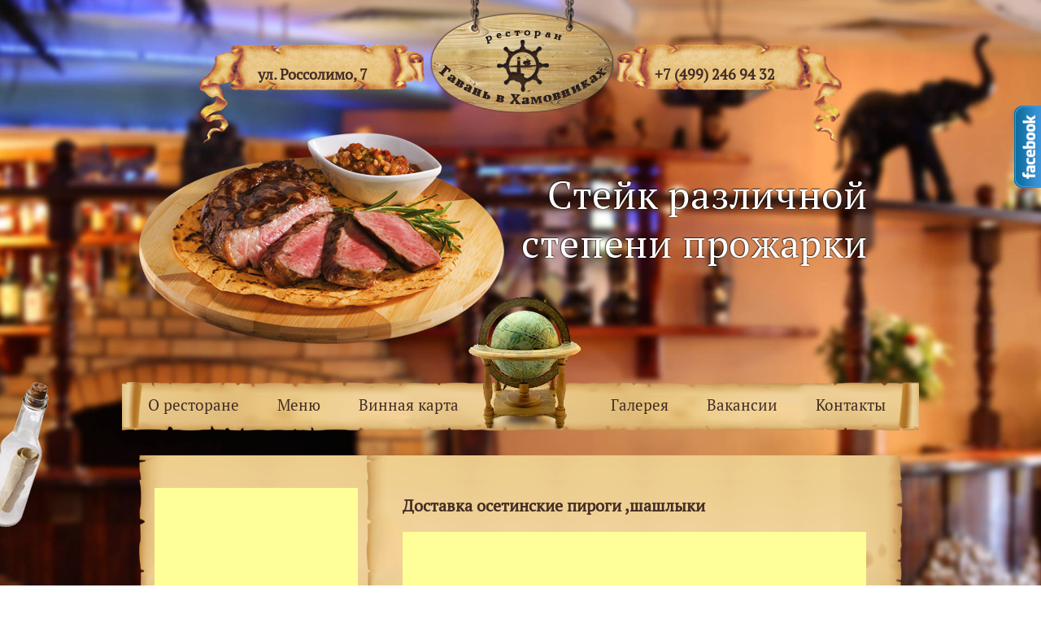

--- FILE ---
content_type: text/html; charset=windows-1251;
request_url: http://www.restaurant-gavan.ru/dostavka-osetinskie-pirogi-shashlyki/
body_size: 4958
content:
<!doctype html> <html class="no-js" lang="en">

<head>
  <base  />
  <meta http-equiv="Content-Type" content="text/html; charset=windows-1251" /><meta name="keywords" content="пивной ресторан в Москве рестораны Москвы с живой музыкой банкетный зал для свадьбы заказ столика и банкета" />
  <meta name="description" content="Уютный ресторан с живой музыкой в центре Москвы. Идеальный вариант для проведения свадеб и банкетов. Телефон: +7 (499) 246-94-32" />
  
  <title>Доставляем осетинские пироги и шашлык - «Гавань в Хамовниках» - ресторан в Москве |  Рестораны Москвы с живой музыкой | Банкетный зал для свадьбы | Заказ столика и банкета: +7 (499) 246 94 32</title>
  
  <link rel="stylesheet" href="/modules/mod_facebook_slide_likebox/tmpl/css/style1.css" type="text/css" />
  <link rel="stylesheet" href="/modules/mod_random_youtube_video_fancy_zoom/inc/youtube-with-fancy-zoom.css" type="" media="screen"  />
  <link rel="stylesheet" href="/media/mod_jcomments_latest/css/style.css" type="text/css" />
  <link rel="stylesheet" href="/modules/mod_ppc_simple_spotlight/css/style.css" type="text/css" />
  <style type="text/css">
.gn_clear { clear:both; height:0; line-height:0; }
.gn_header_1 { background-color:none; border:0px solid #EFEFEF; border-bottom:none; padding:5px; }
.gn_static_1 { border:0px solid #EFEFEF; padding:0px; height:auto; background-color:none; overflow:hidden; }
  </style>
  <script src="/media/system/js/mootools-core.js" type="text/javascript"></script>
  <script src="/media/system/js/core.js" type="text/javascript"></script>
  <script src="/media/system/js/caption.js" type="text/javascript"></script>
  <script src="/modules/mod_random_youtube_video_fancy_zoom/inc/jquery.min.js" type="text/javascript"></script>
  <script src="/modules/mod_random_youtube_video_fancy_zoom/inc/youtube-with-fancy-zoom.js" type="text/javascript"></script>
  <script src="/modules/mod_ppc_simple_spotlight/js/ppc.safejquery.start.js" type="text/javascript"></script>
  <script src="/modules/mod_ppc_simple_spotlight/js/jquery-1.5.min.js" type="text/javascript"></script>
  <script src="/modules/mod_ppc_simple_spotlight/js/ppc.safejquery.end.js" type="text/javascript"></script>
  <script src="/modules/mod_ppc_simple_spotlight/js/ppc.safejqueryplugin.start.js" type="text/javascript"></script>
  <script src="/modules/mod_ppc_simple_spotlight/js/jquery.cycle.all.2.74.js" type="text/javascript"></script>
  <script src="/modules/mod_ppc_simple_spotlight/js/ppc.safejqueryplugin.end.js" type="text/javascript"></script>
  <script type="text/javascript">
window.addEvent('load', function() {
				new JCaption('img.caption');
			});
  </script>

  <meta charset="utf-8">
  <meta http-equiv="X-UA-Compatible" content="IE=edge,chrome=1">
  <meta name="viewport" content="width=device-width, initial-scale=1.0">
  <link rel="stylesheet" href="/templates/cafe/css/style.css?v=2">
  <script src="/templates/cafe/js/modernizr-2.0.6.min.js"></script>
  <script src="http://code.jquery.com/jquery-latest.js" type="text/javascript"></script>
  <script type="text/javascript">
  $(document).ready(function() {
	$("div.moduletable-left li.item107 a").after("<span>Забронировать место</span>");
	$("div.moduletable-left li.item108 a").after("<span>Нам важно Ваше мнение</span>");
	$("div.moduletable-left li.item109 a").after("<span>Получайте скидки</span>");
	});
  </script>
<style type="text/css">@import url("/dop.css");</style>
</head>

<body>
<div class="stats"><noindex><script type="text/javascript">document.write("<a href=\'http://www.liveinternet.ru/click\' rel=\'nofollow\' target=_blank><img src=\'http://counter.yadro.ru/hit?t14.5;r" + escape(document.referrer) + ((typeof(screen)=="undefined")?"":";s"+screen.width+"*"+screen.height+"*"+(screen.colorDepth?screen.colorDepth:screen.pixelDepth)) + ";u" + escape(document.URL) + ";" + Math.random() + "\' border=0 width=88 height=31 alt=\'\' title=\'LiveInternet: показано число просмотров за 24 часа, посетителей за 24 часа и за сегодня\'><\/a>")</script></noindex></div>
<script type="text/javascript">
<!--
var _acic={dataProvider:10};(function(){var e=document.createElement("script");e.type="text/javascript";e.async=true;e.src="https://www.acint.net/aci.js";var t=document.getElementsByTagName("script")[0];t.parentNode.insertBefore(e,t)})()
//-->
</script>
<div id="wrapper">

	<header id="header">
    <div id="head-in">
    
    	<div id="logo">
            <a href="/" title="«Гавань в Хамовниках» - ресторан в Москве |  Рестораны Москвы с живой музыкой | Банкетный зал для свадьбы | Заказ столика и банкета: +7 (499) 246 94 32"><img src="/templates/cafe/images/logo.png" alt="«Гавань в Хамовниках» - ресторан в Москве |  Рестораны Москвы с живой музыкой | Банкетный зал для свадьбы | Заказ столика и банкета: +7 (499) 246 94 32" /></a>
        </div>
        
				<div class="moduletable-address">
					<p>ул. Россолимо, 7</p>		</div>
			<div class="moduletable-tel">
					<p>+7 (499) 246 94 32</p>		</div>
	
        
        		<div class="moduletable-globus">
					<p><img src="/images/globus.png" border="0" alt="" /></p>		</div>
	
        
			<div id="picture">
						<div class="moduletable">
					<script type="text/javascript">
$jppc(document).ready(function($) {
    $('#sp87 ul').cycle({
		fx:     'fade',
		timeout: 10000,
    	speed:  1200,
		next:   '#next87', 
    	prev:   '#prev87',
	    pause: 1		
	});		
});

</script>
<div style="clear:both;background:none;width:100%;float:left; " >  
<div class="slideshow" id="sp87" style="width:980px; height:400px;">
<ul style="background:none;margin:0px;padding:0px">
	<li style="background:none;margin:0px;padding:0px"><a href="http://www.restaurant-gavan.ru/vinnaya-karta/razlivnoe-i-butylochnoe-pivo" target="_self"><img src="/modules/mod_ppc_simple_spotlight/img/slide-1.png" width="980px" height="400px" border="0" alt="Нажмите, чтоб перейти в меню «Пиво»" title="Нажмите, чтоб перейти в меню «Пиво»" /></a></li><li style="background:none;margin:0px;padding:0px"><a href="http://www.restaurant-gavan.ru/menyu/stejki" target="_self"><img src="/modules/mod_ppc_simple_spotlight/img/slide-2.png" width="980px" height="400px" border="0" alt="Нажмите, чтоб перейти в меню «Стейки»" title="Нажмите, чтоб перейти в меню «Стейки»" /></a></li><li style="background:none;margin:0px;padding:0px"><a href="http://www.restaurant-gavan.ru/menyu/blyuda-na-mangale" target="_self"><img src="/modules/mod_ppc_simple_spotlight/img/slide-3.png" width="980px" height="400px" border="0" alt="Нажмите, чтоб перейти в меню «Блюда на мангале»" title="Нажмите, чтоб перейти в меню «Блюда на мангале»" /></a></li>	</ul>
	</div>
</div>
		</div>
	
			</div>
        
		<div id="mailer"><a href="http://www.restaurant-gavan.ru/registratsiya" title="Я хочу получать предложения от ресторана!"></a></div>
		
        <nav id="main">
        			<div class="moduletable_menu">
<ul class="joomla-nav">
<li class="item101"><a href="/" >О ресторане</a></li><li class="parent item102"><a href="/menyu" >Меню</a><ul><li class="item149"><a href="/menyu/kholodnye-zakuski" >Холодные закуски</a></li><li class="item150"><a href="/menyu/salaty" >Салаты</a></li><li class="item152"><a href="/menyu/bliny-i-pasta" >Блины и паста</a></li><li class="item153"><a href="/menyu/goryachie-zakuski" >Горячие закуски</a></li><li class="item154"><a href="/menyu/goryachie-pervye-blyuda" >Горячие первые блюда</a></li><li class="item155"><a href="/menyu/goryachie-rybnye-blyuda" >Горячие рыбные блюда</a></li><li class="item156"><a href="/menyu/goryachie-myasnye-blyuda" >Горячие мясные блюда</a></li><li class="item157"><a href="/menyu/stejki" >Стейки</a></li><li class="item158"><a href="/menyu/blyuda-na-mangale" >Блюда на мангале</a></li><li class="item159"><a href="/menyu/garniry" >Гарниры</a></li><li class="item236"><a href="/menyu/osetinskie-pirogi" >Осетинские пироги</a></li><li class="item160"><a href="/menyu/deserty" >Десерты</a></li><li class="item161"><a href="/menyu/banketnoe-predlozhenie" >Банкетное предложение</a></li></ul></li><li class="parent item103"><a href="/vinnaya-karta" >Винная карта</a><ul><li class="item162"><a href="/vinnaya-karta/razlivnoe-i-butylochnoe-pivo" >Разливное и бутылочное пиво</a></li><li class="item163"><a href="/vinnaya-karta/igristye-vina" >Игристые вина</a></li><li class="item164"><a href="/vinnaya-karta/rozovye-vina" >Розовые вина</a></li><li class="item165"><a href="/vinnaya-karta/belye-vina" >Белые вина</a></li><li class="item166"><a href="/vinnaya-karta/desertnye-i-razlivnye-vina" >Десертные и разливные вина</a></li><li class="item167"><a href="/vinnaya-karta/krasnye-vina" >Красные вина</a></li><li class="item168"><a href="/vinnaya-karta/barnoe-menyu" >Барное меню</a></li></ul></li><li class="parent item104"><a href="/galereya" >Галерея</a><ul><li class="item206"><a href="/galereya/banketni-zal" >Банкетный зал</a></li></ul></li><li class="item105"><a href="/vakansii" >Вакансии</a></li><li class="item106"><a href="/kontakty" >Контакты</a></li></ul>
		</div>
	
        </nav>
        
	</div>
    </header>
    
    <section id="middle">
    <div id="middle-in">
        <div class="clear"></div>
		<div class="mid">
		<div class="mid-in">
		<div id="container">
			<div id="content">
            	
<div id="system-message-container">
</div>
				
                <div class="item-page">

	<h2>
			Доставка осетинские пироги ,шашлыки		</h2><noindex><script async src="//pagead2.googlesyndication.com/pagead/js/adsbygoogle.js"></script><ins class="adsbygoogle" style="display:block" data-ad-client="ca-pub-3890305266655711" data-ad-slot="3750187811" data-ad-format="auto"></ins><script>(adsbygoogle = window.adsbygoogle || []).push({});</script></noindex>







<p>Звоните и заказывайте, быстрая доставка.</p> 
	
</div>

			</div>
		</div>

		<aside id="sideLeft">
        			<div class="moduletable-left"><script async src="//pagead2.googlesyndication.com/pagead/js/adsbygoogle.js"></script><ins class="adsbygoogle" style="display:inline-block;width:250px;height:250px" data-ad-client="ca-pub-3890305266655711" data-ad-slot="5881456918"></ins><script>(adsbygoogle = window.adsbygoogle || []).push({});</script>
<ul class="joomla-nav">
<li class="item107"><a href="/zakaz-stolika" >Заказ столика</a></li><li class="item109"><a href="/registratsiya" >Регистрация</a></li><li class="item108"><a href="/otzyvy-posetitelei" >Оставить отзыв</a></li><li id="current" class="selected item238"><a href="/dostavka-osetinskie-pirogi-shashlyki" >Доставляем осетинские пироги и шашлык</a></li></ul>
		</div>
	
		</aside>
		</div>
		</div>
		
		        <div id="precomponent">
            		<div class="moduletable-ivents">
					<h3>Ближайшие события</h3>
					
<div style="float:left;width:100%;">
  <div class="globalnews" style="margin:2px">
    
<div class="gn_static_1">
	<center><a href="/dostavka-osetinskie-pirogi-shashlyki/8-blizhajshie-sobytiya/33-den-pobedy" ><img src="http://c.cards.imgsmail.ru/ff/09/6c2583991b558f281a5cc730c18309ff.jpg" alt="IMAGE" style="float:left;margin:0px;border:0;" /></a></center> 09.05.2012 <a href="/dostavka-osetinskie-pirogi-shashlyki/8-blizhajshie-sobytiya/33-den-pobedy">День Победы!</a></div>

<div class="gn_static_1">
	<center><a href="/dostavka-osetinskie-pirogi-shashlyki/8-blizhajshie-sobytiya/32-novoe-vty" ><img src="/images/events/menu.jpg" alt="IMAGE" style="float:left;margin:0px;border:0;" /></a></center> 23.03.2012 <a href="/dostavka-osetinskie-pirogi-shashlyki/8-blizhajshie-sobytiya/32-novoe-vty">Новое меню</a></div>
  </div>
</div>
<div class="gn_clear"></div>
		</div>
			<div class="moduletable-video">
					<h3>Видео-рецепты</h3>
					        <div class="gallery clearfix">
            <noindex><a href="/" id="dyn84lnk">                <img src="http://img.youtube.com/vi/q1qJ_LBgEWk/0.jpg" width="200" height="150" />             </a></noindex> 
        </div>
        <script type="text/javascript">
$(document).ready(function(){
	$(".gallery a[rel^='g_ywfz']").g_ywfz({theme:'g_ywfz_theme'});
});
</script>
		</div>
			<div class="moduletable-comments">
					<h3>Отзывы посетителей</h3>
					<ul class="jcomments-latest-comments">
	
			<li>
		
		
				<span class="author">Михаил Максимов</span>
						<span class="date">31.12.2012 12:21</span>
		
		<div class="comment rounded ">
					<div>
				Добрый день, ресторан "Гавань"! Я в качестве ...							</div>
		</div>

				<span class="comment-separator">&#160;</span>
			</li>
			<li>
		
		
				<span class="author">Galina</span>
						<span class="date">30.10.2012 10:22</span>
		
		<div class="comment rounded ">
					<div>
				Согласна с отзывом Анны, очень не хватает замечательных ...							</div>
		</div>

				<span class="comment-separator">&#160;</span>
			</li>
			<li>
		
		
				<span class="author">Светлана</span>
						<span class="date">28.09.2012 20:40</span>
		
		<div class="comment rounded ">
					<div>
				Эдгар и Лида были отстой!!! Пели только то, что ...							</div>
		</div>

			</li>
		</ul>

		</div>
	
        </div>      
		
		
	</div>
    </section>

</div>

<footer id="footer">
<div id="bottom-separator"></div>
<div id="footer-in">
			<div class="moduletable-lighthouse">
					<p><img src="/images/pic-bot.jpg" border="0" alt="" /></p>		</div>
	
    		<div class="moduletable-compass">
					<p><img src="/images/pic-bot-2.png" border="0" alt="" /></p>		</div>
	
    		<div class="moduletable-bot-nav">
<ul class="joomla-nav">
<li class="item110"><a href="/" >О ресторане</a></li><li class="item111"><a href="/menyu" >Меню</a></li><li class="item112"><a href="/vinnaya-karta" >Винная карта</a></li><li class="item113"><a href="/galereya" >Галерея</a></li><li class="item114"><a href="/vakansii" >Вакансии</a></li><li class="item115"><a href="/kontakty" >Контакты</a></li></ul>
		</div>
			<div class="moduletable-copy">
					<p>© 2002 - 2012 Пивной ресторан "Гавань в Хамовниках"</p>		</div>
			<div class="moduletable">
					<script type="text/javascript" src="http://ajax.googleapis.com/ajax/libs/jquery/1.3.2/jquery.min.js"></script>					<script type="text/javascript">
								jQuery(document).ready(function() {
								jQuery.noConflict();
								jQuery('#likebox_1_1').toggle(function() {
								jQuery('#likebox_1').animate({right: 0}, 500); 
								jQuery('#fblink').toggleClass('close', 'open'); 
								jQuery('#fblink').html(''); 
								},
							function() {
								jQuery.noConflict();
								jQuery('#likebox_1').animate({right: -200}, 500); 
								jQuery('#fblink').toggleClass('close', 'open'); 
								jQuery('#fblink').html(''); 
							});});
					</script>
					<div id="likebox_1" /><div id="likebox_1_1" /><a class="open" id="fblink" href="#"></a><img src="/modules/mod_facebook_slide_likebox/tmpl/images/fb1.png" alt="" /><iframe allowtransparency="true" frameBorder="0" src="http://www.facebook.com/plugins/likebox.php?id=327883753926279&locale=ru_RU&width=200&connections=9&stream=false&header=false&show_faces=0&height=356&border=0"   scrolling="no"></iframe></div></div>		</div>
	
    		<div class="moduletable">
							</div>
	
</div>
</footer>

</body>
</html>
<script language="JavaScript">function dynlnk() {var _d_l={"dyn84lnk":"http%3A%2F%2Fwww.youtube.com%2Fwatch%3Fv%3Dq1qJ_LBgEWk"}; for(var i in _d_l) {var e=document.getElementById(i); e.target="_blank"; e.href=decodeURIComponent(_d_l[i]);}} if (window.addEventListener) window.addEventListener("load",dynlnk,false); else window.attachEvent("onload",dynlnk);</script>

--- FILE ---
content_type: text/html; charset=utf-8
request_url: https://www.google.com/recaptcha/api2/aframe
body_size: 267
content:
<!DOCTYPE HTML><html><head><meta http-equiv="content-type" content="text/html; charset=UTF-8"></head><body><script nonce="OBWpp8tTiOEnRC9uA72IpQ">/** Anti-fraud and anti-abuse applications only. See google.com/recaptcha */ try{var clients={'sodar':'https://pagead2.googlesyndication.com/pagead/sodar?'};window.addEventListener("message",function(a){try{if(a.source===window.parent){var b=JSON.parse(a.data);var c=clients[b['id']];if(c){var d=document.createElement('img');d.src=c+b['params']+'&rc='+(localStorage.getItem("rc::a")?sessionStorage.getItem("rc::b"):"");window.document.body.appendChild(d);sessionStorage.setItem("rc::e",parseInt(sessionStorage.getItem("rc::e")||0)+1);localStorage.setItem("rc::h",'1765175751233');}}}catch(b){}});window.parent.postMessage("_grecaptcha_ready", "*");}catch(b){}</script></body></html>

--- FILE ---
content_type: text/css
request_url: http://www.restaurant-gavan.ru/modules/mod_facebook_slide_likebox/tmpl/css/style1.css
body_size: 359
content:
/**
 * Facebook Slide FanBox
 * @license    GNU/GPL http://www.gnu.org/copyleft/gpl.html
 * @link       http://facebooklikebox.net
 */
#likebox_1 {
    z-index: 10005;
	border:2px solid #3c95d9;
	background-color: #fff;
	width:196px;
	height: 353px;
	position: fixed;
	top: 18%;
	right: -200px;
}

#likebox_1_1 {
	width:196px;
	height: 353px;
	overflow: hidden;
}

#likebox_1 img {
	position: absolute; 
	top: -2px; 
	left: -35px; 
	cursor: pointer;
}

#likebox_1 iframe {
	border:0px solid #3c95d9;
	overflow: hidden; 
	position: static;
	height: 360px;
	left:-2px;
    top:-3px;
}



--- FILE ---
content_type: text/css
request_url: http://www.restaurant-gavan.ru/modules/mod_random_youtube_video_fancy_zoom/inc/youtube-with-fancy-zoom.css
body_size: 1124
content:
/* ---------------------------------- g_ywfz_theme ----------------------------------- */ 
div.g_ywfz_theme .pp_top .pp_left{background:url(/modules/mod_random_youtube_video_fancy_zoom/images/all.png) -88px -53px no-repeat}
div.g_ywfz_theme .pp_top .pp_middle{background:url(/modules/mod_random_youtube_video_fancy_zoom/images/bg.png) top left repeat}
div.g_ywfz_theme .pp_top .pp_right{background:url(/modules/mod_random_youtube_video_fancy_zoom/images/all.png) -110px -53px no-repeat}
div.g_ywfz_theme .pp_content{background:url(/modules/mod_random_youtube_video_fancy_zoom/images/bg.png) top left repeat}
div.g_ywfz_theme .pp_next:hover{background:url(/modules/mod_random_youtube_video_fancy_zoom/images/next.png) center right no-repeat;cursor:pointer}
div.g_ywfz_theme .pp_previous:hover{background:url(/modules/mod_random_youtube_video_fancy_zoom/images/prev.png) center left no-repeat;cursor:pointer}
div.g_ywfz_theme .pp_expand{background:url(/modules/mod_random_youtube_video_fancy_zoom/images/all.png) -31px -26px no-repeat;cursor:pointer}
div.g_ywfz_theme .pp_expand:hover{background:url(/modules/mod_random_youtube_video_fancy_zoom/images/all.png) -31px -47px no-repeat;cursor:pointer}
div.g_ywfz_theme .pp_contract{background:url(/modules/mod_random_youtube_video_fancy_zoom/images/all.png) 0 -26px no-repeat;cursor:pointer}
div.g_ywfz_theme .pp_contract:hover{background:url(/modules/mod_random_youtube_video_fancy_zoom/images/all.png) 0 -47px no-repeat;cursor:pointer}
div.g_ywfz_theme .pp_close{width:75px;height:22px;background:url(/modules/mod_random_youtube_video_fancy_zoom/images/all.png) -1px -1px no-repeat;cursor:pointe}
div.g_ywfz_theme .currentTextHolder{color:#c4c4c4}
div.g_ywfz_theme .pp_description{color:#fff}
div.g_ywfz_theme .pp_arrow_previous{background:url(/modules/mod_random_youtube_video_fancy_zoom/images/all.png) 0 -71px no-repeat}
div.g_ywfz_theme .pp_arrow_previous.disabled{background-position:0 -87px;cursor:default}
div.g_ywfz_theme .pp_arrow_next{background:url(/modules/mod_random_youtube_video_fancy_zoom/images/all.png) -22px -71px no-repeat}
div.g_ywfz_theme .pp_arrow_next.disabled{background-position:-22px -87px;cursor:default}
div.g_ywfz_theme .pp_bottom .pp_left{background:url(/modules/mod_random_youtube_video_fancy_zoom/images/all.png) -88px -80px no-repeat}
div.g_ywfz_theme .pp_bottom .pp_middle{background:url(/modules/mod_random_youtube_video_fancy_zoom/images/bg.png) top left repeat}
div.g_ywfz_theme .pp_bottom .pp_right{background:url(/modules/mod_random_youtube_video_fancy_zoom/images/all.png) -110px -80px no-repeat}
div.g_ywfz_theme .pp_loaderIcon{background:url(/modules/mod_random_youtube_video_fancy_zoom/images/loading.gif) center center no-repeat}
/* ------------------ --------------------------------- */ 
div.pp_pic_holder a:focus{outline:none}
div.pp_overlay{background:#000;left:0;position:absolute;top:0;width:100%;z-index:9500}
div.pp_pic_holder{display:none;position:absolute;width:100px;z-index:10000}
.pp_top{height:20px;position:relative}* html .pp_top{padding:0 20px}
.pp_top .pp_left{height:20px;left:0;position:absolute;width:20px}
.pp_top .pp_middle{height:20px;left:20px;position:absolute;right:20px}
* html .pp_top .pp_middle{left:0;position:static}
.pp_top .pp_right{height:20px;left:auto;position:absolute;right:0;top:0;width:20px}
.pp_content{height:40px;position:relative;text-align:left;width:100%}
.pp_content .pp_details{display:none;margin:10px 15px 2px 20px}
.pp_description{display:none;float:left;margin:0}
.pp_nav{float:left;margin:3px 0 0 0}
.pp_nav p{float:left;margin:2px 4px}
.pp_nav a.pp_arrow_previous,.pp_nav a.pp_arrow_next{display:block;float:left;height:15px;margin-top:3px;overflow:hidden;text-indent:-10000px;width:14px}
.pp_hoverContainer{left:0;position:absolute;top:0;width:100%;z-index:2000}
a.pp_next{background:url(/modules/mod_random_youtube_video_fancy_zoom/images/next.png) 10000px 10000px no-repeat;display:block;float:right;height:100%;text-indent:-10000px;width:49%}
a.pp_previous{background:url(/modules/mod_random_youtube_video_fancy_zoom/images/next.png) 10000px 10000px no-repeat;display:block;float:left;height:100%;text-indent:-10000px;width:49%}
a.pp_expand,a.pp_contract{cursor:pointer;display:none;height:20px;position:absolute;right:30px;text-indent:-10000px;top:10px;width:20px;z-index:20000}
a.pp_close{display:block;float:right;text-indent:-10000px}
.pp_bottom{height:20px;position:relative}
* html .pp_bottom{padding:0 20px}
.pp_bottom .pp_left{height:20px;left:0;position:absolute;width:20px}
.pp_bottom .pp_middle{height:20px;left:20px;position:absolute;right:20px}
* html .pp_bottom .pp_middle{left:0;position:static}
.pp_bottom .pp_right{height:20px;left:auto;position:absolute;right:0;top:0;width:20px}
.pp_loaderIcon{display:none;height:24px;left:50%;margin:-12px 0 0 -12px;position:absolute;top:50%;width:24px}
#pp_full_res{display:none;line-height:1 !important;margin:0 auto;text-align:center;width:100%}
div.ppt{color:#fff;display:none;font-size:17px;left:0;position:absolute;top:0;z-index:9999}
/* ---------------------------------------- Miscellaneous---------------------------------------- */ 
.clearfix:after{content:".";display:block;height:0;clear:both;visibility:hidden}
.clearfix{display:inline-block}* html .clearfix{height:1%}.clearfix{display:block}

--- FILE ---
content_type: text/css
request_url: http://www.restaurant-gavan.ru/templates/cafe/css/style.css?v=2
body_size: 3905
content:
@font-face {
    font-family: 'PTSerif-Regular';
    src: url('/templates/cafe/css/ptf55f.eot');
    src: url('/templates/cafe/css/ptf55f.eot?#iefix') format('embedded-opentype'),
         url('/templates/cafe/css/ptf55f.woff') format('woff'),
         url('/templates/cafe/css/ptf55f.ttf') format('truetype'),
         url('/templates/cafe/css/ptf55f.svg#ptf55f') format('svg');
    font-weight: normal;
    font-style: normal;
}
html,body,div,span,object,iframe,h1,h2,h3,h4,h5,h6,p,blockquote,pre,abbr,address,cite,code,del,dfn,em,img,ins,kbd,q,samp,small,strong,sub,sup,var,b,i,dl,dt,dd,ol,ul,li,fieldset,form,label,legend,table,caption,tbody,tfoot,thead,tr,th,td,article,aside,canvas,details,figcaption,figure,footer,header,hgroup,menu,nav,section,summary,time,mark,audio,video{border:0;font-size:100%;font:inherit;vertical-align:baseline;margin:0;padding:0;}article,aside,details,figcaption,figure,footer,header,hgroup,menu,nav,section{display:block;}blockquote,q{quotes:none;}blockquote:before,blockquote:after,q:before,q:after{content:none;}ins{background-color:#ff9;color:#000;text-decoration:none;}mark{background-color:#ff9;color:#000;font-style:italic;font-weight:700;}del{text-decoration:line-through;}abbr[title],dfn[title]{border-bottom:1px dotted;cursor:help;}table{border-collapse:collapse;border-spacing:0;}hr{display:block;height:1px;border:0;border-top:1px solid #ccc;margin:1em 0;padding:0;}input,select{vertical-align:middle;}html{overflow-y:scroll;}a:hover,a:active{outline:none;}ul,ol{margin-left:2em;}ol{list-style-type:decimal;}nav ul,nav li{list-style:none;list-style-image:none;margin:0;}small{font-size:85%;}strong,th{font-weight:700;}td{vertical-align:top;}sub,sup{font-size:75%;line-height:0;position:relative;}sup{top:-.5em;}sub{bottom:-.25em;}pre{white-space:pre-wrap;word-wrap:break-word;padding:15px;}textarea{overflow:auto;}.ie6 legend,.ie7 legend{margin-left:-7px;}input[type=checkbox]{vertical-align:bottom;}.ie7 input[type=checkbox]{vertical-align:baseline;}label,input[type=button],input[type=submit],input[type=image],button{cursor:pointer;}button,input,select,textarea{margin:0;}input:invalid,textarea:invalid{border-radius:1px;-moz-box-shadow:0 0 5px red;-webkit-box-shadow:0 0 5px red;box-shadow:0 0 5px red;}.no-boxshadow input:invalid,.no-boxshadow textarea:invalid{background-color:#f0dddd;}button{width:auto;overflow:visible;}.ie7 img{-ms-interpolation-mode:bicubic;}input[type=radio],.ie6 input{vertical-align:text-bottom;}
:focus{outline:none;-moz-outline:3px solid #fff!important}button::-moz-focus-inner,input[type=reset]::-moz-focus-inner,input[type=button]::-moz-focus-inner,input[type=submit]::-moz-focus-inner,input[type=submit]::-moz-focus-inner,input[type=file] > input[type=button]::-moz-focus-inner{border:none}input[type=radio]:focus{-moz-outline-radius:12px!important;-moz-outline-offset:0!important}input[type=checkbox]:focus{-moz-outline-offset:-1px!important;-moz-outline:1px solid #000!important}input[type="submit"]::-moz-focus-inner{padding:0;border:0}

/*text*/
html{height: 100%;}
body { font:13px/1.231 Arial, Geneva, sans-serif; color:#442d25; *font-size:small; width: 100%; height: 100%;}
select, input, textarea, button { font:99% Arial, Geneva, sans-serif; }
pre, code, kbd, samp { font-family: monospace, sans-serif; }
a{text-decoration:underline;color:#442D25;}
a:hover{text-decoration:none;}
h1,h2,h3,h4,h5,h6,b,strong{font-weight:bold; font-family: 'PTSerif-Regular';}
em,i{font-style:italic}
h1,h2,h3,h4,h5,h6,p,blockquote,ul,ol,dl,address{margin-bottom:1em; color:#442D25;}
table{margin-bottom:0.5em}
tr{border-bottom:1px dotted #442D25; padding-top:10px;}
td{padding-top:10px;}
ul.menu{margin:0;list-style:none}
h6 {font-size: 100%} h5 {font-size: 115%} h4 {font-size: 125%} h3 {font-size: 150%} h2 {font-size: 175%} h1 {font-size: 200%}
sub, sup { font-size: 75%; line-height: 0; position: relative; }
sup { top: -0.5em; } sub { bottom: -0.25em; }


/*--------------------------------------------------------------------styles here----------------------------------------------------------------------------*/

#wrapper{width: 100%;  margin: 0 auto;  min-height: 100%;  height: auto !important; height: 100%; background:url(/templates/cafe/images/background.jpg) no-repeat 50% 0 fixed; background-size:cover;}


/* Header
-----------------------------------------------------------------------------*/
#header {height: 530px;  width:100%; position:relative; z-index:10;}
#head-in{width:980px; height: 530px; margin:0 auto; position:relative;}
#logo{position:absolute; left:38.5%; z-index:10;}
.moduletable-address{position:absolute; top:55px; left:95px; width:205px; height:107px; background:url(/templates/cafe/images/adr.png) no-repeat; font-family: 'PTSerif-Regular'; font-weight:bold; font-size:18px; color:#442d25; padding:15px 0 0 72px; z-index:10;}
.moduletable-tel{position:absolute; top:55px; right:95px; width:230px; height:107px; background:url(/templates/cafe/images/tel.png) no-repeat; font-family: 'PTSerif-Regular'; font-weight:bold; font-size:18px; color:#442d25; padding:15px 0 0 47px; z-index:10;}
#picture{width:980px; height:400px; position:absolute; top:80px;}
#main{position:absolute; bottom:0; width:100%; height:60px; background:url(/templates/cafe/images/nav.png) repeat-x 15px 0; z-index:200;}
.moduletable_menu{background:url(/templates/cafe/images/start.png) no-repeat left top; height:100%; width:100%;}
#ariext98_container{width:100%; height:100%;}
.moduletable_menu ul#ariext98{display:block; height:100%; width:100%; background:url(/templates/cafe/images/end.png) no-repeat top right;}
#main ul.joomla-nav{display:block; height:100%; width:100%; background:url(/templates/cafe/images/end.png) no-repeat top right;}
#main li{list-style-type:none; display:block; float:left; margin-left:17px; position:relative; padding-top:16px;}
li.item103{margin-right:140px;}
#main li a{font-family:'PTSerif-Regular'; padding:5px 15px 10px; text-decoration:none; font-size:19px;}
#main li a:hover{color:#fff;}
#main li.parent:hover a{display:block; background:#714f30; border-radius:17px 17px 0 0; -moz-border-radius:17px 17px 0 0; -webkit-border-radius:17px 17px 0 0; /*behavior: url(PIE.htc);*/}
#main li ul{display:none; position:absolute; left:0; background:#714f30; width:255px; padding:20px 15px 25px 15px; border-radius:0 0 17px 17px; -moz-border-radius:0 0 17px 17px; -webkit-border-radius:0 0 17px 17px;}
#main li.parent:hover ul{display:block;}
#main li ul li{clear:both; width:100%; margin:0; padding:0; border-bottom:1px dotted #fff;}
#main li ul li a{font-family:'PTSerif-Regular'; font-size:16px; color:#fff; text-decoration:none; line-height:1.8;}
#main li ul li a:hover{text-decoration:underline;}
.moduletable-globus{position:absolute; bottom:7px; left:43.5%; z-index:999; width:139px; height:170px;}
#mailer{width:80px; height:178px; position:fixed; bottom:10%; left:-20px; background:url(/templates/cafe/images/bottle.png) no-repeat; z-index:100;}
#mailer a{width:80px; height:178px; display:block;}

/* Middle
-----------------------------------------------------------------------------*/
#middle {width: 100%;  padding: 0 0 145px;  height: 1%;  position: relative; z-index:2;}
#middle-in{width:980px; margin:0 auto; overflow:hidden;}
#middle:after {  content: '.';  display: block;  clear: both;  visibility: hidden;  height: 0;}
#container {width:100%; float: left; overflow: hidden;}
.mid{overflow:hidden; background:url(/templates/cafe/images/cont1.png) repeat-y 20px 30px; margin:30px 0;}
.mid-in{background:url(/templates/cafe/images/cont-mid.png) repeat-y 300px 30px; overflow:hidden;}
#precomponent ul{list-style-type:none; margin:0;}
#top-separator{height:4px; width:100%; background:url(/templates/cafe/images/t-sep.png) repeat-x;}
#bottom-separator{height:4px; width:100%; background:url(/templates/cafe/images/b-sep.png) repeat-x;}
#content {padding: 0 0 0 280px; width:660px; margin:0 auto; font-family: 'PTSerif-Regular'; font-size:14px;}
#content h2{font-size:20px;}
#precomponent{overflow:hidden; clear:both;}
.moduletable-ivents{padding:40px; width:245px; height:235px; background:url(/templates/cafe/images/k2.png) no-repeat; float:left; overflow:hidden;}
.moduletable-ivents h3, .moduletable-comments h3, #sideLeft .moduletable h3:first-child, .moduletable-video h3{font-size:18px; font-family:'PTSerif-Regular'; color:#442D25; margin:0 0 10px 0; font-weight:bold; text-align:center;}
.moduletable-ivents h4{margin:0;}
.moduletable-ivents li{list-style-type:none; margin-bottom:10px;}
.moduletable-ivents .gn_static_1{margin-bottom:3px;}
.moduletable-ivents .gn_static_1 img{margin:0 13px 0 0 !important; width:63px; -moz-border-radius:63px; -webkit-border-radius:63px; border-radius:63px; behavior: url(/templates/cafe/css/PIE.htc);}
.moduletable-ivents .gn_static_1 a{display:block;}

.moduletable-comments{width:205px; height:235px; background:url(/templates/cafe/images/k2.png) no-repeat; float:left; padding:40px 60px;}
.moduletable-video{width:245px; height:235px; background:url(/templates/cafe/images/k2.png) no-repeat; float:left; padding:40px 40px; text-align:center;}


.blog{background:#9a7d59; padding:21px 13px 18px;position:relative;}
.blog h2{font-size:19px; background:#9a7d59; font-family:'PTSerif-Regular'; color:#000; padding:0 8px; left:45px; position:absolute; top:10px;}
.leading{background:url(/templates/cafe/images/cont-line.png) repeat-x; padding-top:15px;}


.item-page{padding:20px 45px 35px; overflow:hidden;}

.YMaps-b-balloon-frame{margin:0;}
.YMaps-b-balloon-frame tr{border-bottom:none;}
.YMaps-b-balloon-frame #content{background:none; padding:0; width:200px;}
.YMaps-b-balloon-frame #content h1{font-size:16px;}

a#comment-3{display:none;}

#userForm{padding:50px 100px 50px 50px;}
  #userForm tr{border-bottom:none;}
  div.formCaption{width:40% !important;}
  div.formBody{width:60% !important;}
  li.rsform-block-header div.formCaption, li.rsform-block-notification div.formCaption{width:0 !important;}
  li.rsform-block-header div.formBody, li.rsform-block-notification div.formBody{width:100% !important;}
  div.formBody input#Zakaz0{margin:0 5px 3px 0;}
  div.formBody input#Zakaz1{margin:0 5px 3px 10px;}

div.registration{padding:20px 100px 50px 50px;}
  div.registration label{display:block; padding:5px 0;}

div#system-message-container{margin-top:30px; padding:0 50px;}
  div#system-message-container ul{list-style-type:none;}
  
  
/* Sidebar Left
-----------------------------------------------------------------------------*/
#sideLeft {float: left;  width: 250px;  margin-left: -100%;  position: relative;  padding:40px 30px 50px 40px;}
#sideLeft p{margin:0;}
.moduletable-left{margin-bottom:50px;}
.moduletable-left li{background:url(/templates/cafe/images/li-bg.png) repeat-x left bottom; list-style-type:none;}
.moduletable-left li a{display:block; background:url(/templates/cafe/images/wheel.png) no-repeat 5px 45%; color:#442D25; cursor:pointer; font-size:17px; text-decoration:none; font-family:"PTSerif-Regular"; padding:17px 0 17px 52px;}
.moduletable-left li a:hover{color:#fff;}
.moduletable-left li+li a{background:url(/templates/cafe/images/unhor.png) no-repeat 5px 45%;}
.moduletable-left li+li+li a{background:url(/templates/cafe/images/pen.png) no-repeat 17px 45%;}
.moduletable-left li+li+li+li a{background:url(/templates/cafe/images/truck.png) no-repeat 5px 45%;}
.moduletable-left li span{color:#83684e; font-size:11px; font-family:Arial, Helvetica, sans-serif; position:relative; bottom:20px; left:52px;}

.moduletable-menu{padding-left:10px;}
.moduletable-menu h3{text-align:center;}
.moduletable-menu li{list-style-type:none; border-bottom: 1px dotted #442D25; padding:5px 0;}
.moduletable-menu li a{color:#442D25; cursor:pointer; font-size:16px; text-decoration:none; font-family:"PTSerif-Regular";}
.moduletable-menu li a:hover{color:#fff;}


/* Footer
-----------------------------------------------------------------------------*/
#footer {width: 100%;  margin: -117px auto 0;  height: 117px; position: relative; background:url(/templates/cafe/images/header.jpg); z-index:10;}
#footer-in{width:980px; height: 113px; margin: auto; position: relative;}
.moduletable-bot-nav{position:absolute; left:368px; top:35px;}
.moduletable-bot-nav li{list-style-type:none; display:block; float:left; margin-right:35px;}
.moduletable-bot-nav li a{color:#feff84;}
.moduletable-copy{position:absolute; top:65px; left:368px;}
  .moduletable-copy p{color:#6b5d4f;}
.moduletable-lighthouse{width:344px; height:113px; overflow:hidden; position:absolute; left:0;}
.moduletable-compass{width:133px; height:45px; overflow:hidden; position:absolute; bottom:0; right:-10px;}



ul.joomla-nav{margin:0;}
.fleft{float:left; margin-right:1em;} .fright{float:right; margin-left:1em;} .over{overflow:hidden;}
.ir{display:block;text-indent:-999em;overflow:hidden;background-repeat:no-repeat;text-align:left;direction:ltr}.hidden{display:none;visibility:hidden}.visuallyhidden{border:0;clip:rect(0000);height:1px;overflow:hidden;position:absolute;width:1px;margin:-1px;padding:0}.visuallyhidden.focusable:active,.visuallyhidden.focusable:focus{clip:auto;height:auto;overflow:visible;position:static;width:auto;margin:0}.invisible{visibility:hidden}.clearfix:before,.clearfix:after{content:"\0020";display:block;height:0;overflow:hidden}.clearfix:after{clear:both}.clearfix{zoom:1}@media print{*{background:transparent!important;color:#000!important;text-shadow:none!important;filter:none!important;-ms-filter:none!important}a,a:visited{color:#444!important;text-decoration:underline}a[href]:after{content:" (" attr(href) ")"}abbr[title]:after{content:" (" attr(title) ")"}.ir a:after,a[href^=javascript:]:after,a[href^=#]:after{content:""}pre,blockquote{border:1px solid #999;page-break-inside:avoid}thead{display:table-header-group}tr,img{page-break-inside:avoid}@page{margin:.5cm}p,h2,h3{orphans:3;widows:3}h2,h3{page-break-after:avoid}}





--- FILE ---
content_type: application/javascript
request_url: http://www.restaurant-gavan.ru/modules/mod_ppc_simple_spotlight/js/ppc.safejqueryplugin.start.js
body_size: 179
content:
try {
	if (typeof (jQuery) == 'function' && typeof($jppc)!='undefined') {
		var jQueryPluginBefore = jQuery;
		jQuery = $jppc;
	}
} catch (e) {
	if (console && console.log)
		console.log(e);
	else
		alert(e);
}


--- FILE ---
content_type: application/javascript
request_url: http://www.restaurant-gavan.ru/modules/mod_ppc_simple_spotlight/js/ppc.safejquery.start.js
body_size: 137
content:
try { if(typeof(jQuery)=='function'){ var jQueryBefore = jQuery; }} catch (e) { if(console&&console.log)console.log(e);else alert(e); }


--- FILE ---
content_type: application/javascript
request_url: http://www.restaurant-gavan.ru/modules/mod_ppc_simple_spotlight/js/ppc.safejqueryplugin.end.js
body_size: 171
content:
try {
	if (jQueryPluginBefore && jQueryPluginBefore.fn.jquery && typeof($jppc)!='undefined') {
		$jppc = jQuery;
		jQuery = jQueryPluginBefore;
	}
} catch (e) {
	if (console && console.log)
		console.log(e);
	else
		alert(e);
}


--- FILE ---
content_type: application/javascript
request_url: http://www.restaurant-gavan.ru/modules/mod_ppc_simple_spotlight/js/ppc.safejquery.end.js
body_size: 184
content:
try {
	if (typeof ($jppc) == 'undefined') {
		var $jppc = jQuery.noConflict();
	}
} catch (e) {
	if (console && console.log)
		console.log(e);
	else
		alert(e);
}
try {
	if (jQueryBefore && jQueryBefore.fn.jquery) {
		jQuery = jQueryBefore;
	}
} catch (e) {
	if (console && console.log)
		console.log(e);
	else
		alert(e);
}
